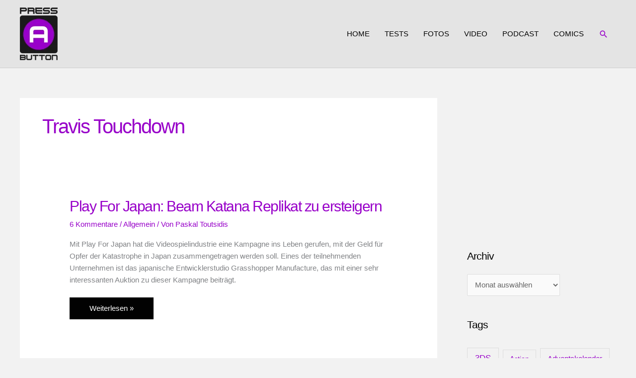

--- FILE ---
content_type: text/html; charset=utf-8
request_url: https://www.google.com/recaptcha/api2/aframe
body_size: 266
content:
<!DOCTYPE HTML><html><head><meta http-equiv="content-type" content="text/html; charset=UTF-8"></head><body><script nonce="LTsdXLSrxo0j9SEe-nkT3A">/** Anti-fraud and anti-abuse applications only. See google.com/recaptcha */ try{var clients={'sodar':'https://pagead2.googlesyndication.com/pagead/sodar?'};window.addEventListener("message",function(a){try{if(a.source===window.parent){var b=JSON.parse(a.data);var c=clients[b['id']];if(c){var d=document.createElement('img');d.src=c+b['params']+'&rc='+(localStorage.getItem("rc::a")?sessionStorage.getItem("rc::b"):"");window.document.body.appendChild(d);sessionStorage.setItem("rc::e",parseInt(sessionStorage.getItem("rc::e")||0)+1);localStorage.setItem("rc::h",'1768970016513');}}}catch(b){}});window.parent.postMessage("_grecaptcha_ready", "*");}catch(b){}</script></body></html>